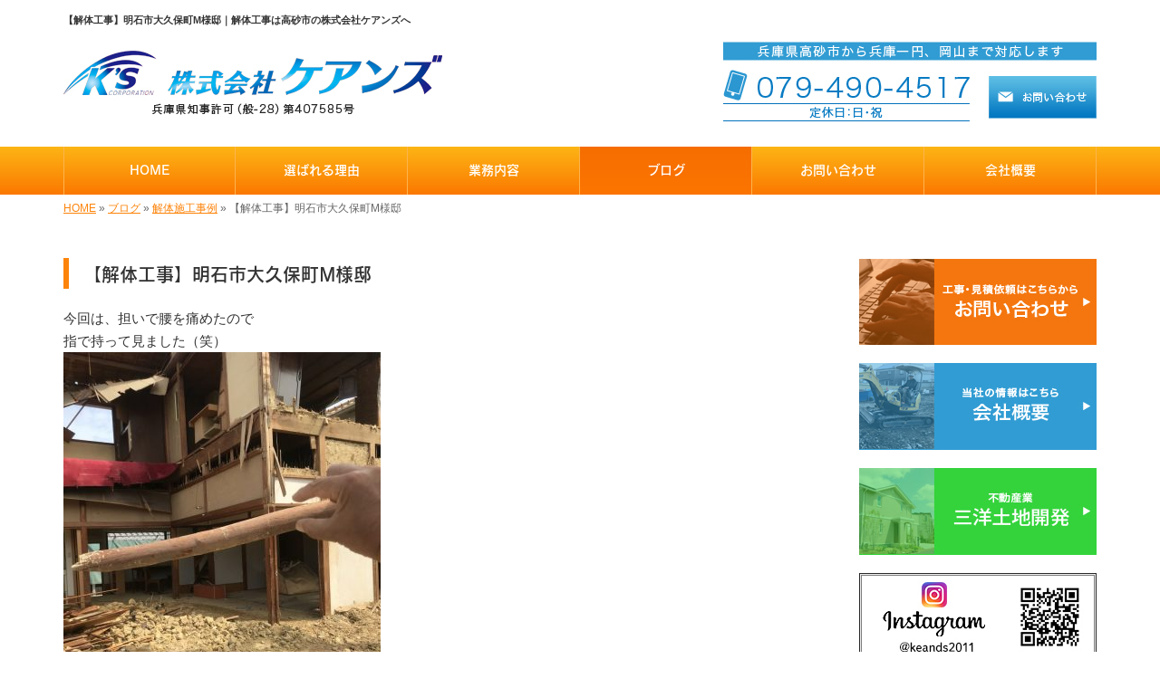

--- FILE ---
content_type: text/html; charset=UTF-8
request_url: https://www.keands.co.jp/3940
body_size: 6446
content:
<!DOCTYPE html>
<html lang="ja">
<meta charset="UTF-8">
<title>【解体工事】明石市大久保町M様邸｜解体工事は高砂市の株式会社ケアンズへ</title>
<head prefix="og: http://ogp.me/ns# fb: http://ogp.me/ns/fb# article: http://ogp.me/ns/article#">
<meta property='og:locale' content='ja_JP'>
<meta property='og:site_name' content='株式会社ケアンズ'>
<meta property="og:title" content="【解体工事】明石市大久保町M様邸">
<meta property="og:url" content="https://www.keands.co.jp/3940">
<meta property="og:type" content="article">
<meta property="og:description" content="今回は、担いで腰を痛めたので指で持って見ました（笑）...">
<meta property="og:image" content="https://www.keands.co.jp/wp-content/uploads/2020/10/282782E5-F0C2-46F0-91C3-344595DC6821-350x467.jpeg">
<meta name="viewport" content="width=device-width, initial-scale=1">
<meta name="keywords" content="高砂市,解体工事,家屋解体">
<meta name="description" content="高砂市で解体工事は株式会社ケアンズにお任せください。当社は数多くの現場に携わってきた正規解体業者。施工も全て自社一貫で対応していますので、適正価格で高品質な仕上がりが実現します。工事の規模も問いませんので、お気軽にお問い合わせください。">
<link rel='dns-prefetch' href='//code.jquery.com' />
<link rel='dns-prefetch' href='//use.fontawesome.com' />
<link rel='dns-prefetch' href='//webfont.fontplus.jp' />
<link rel='dns-prefetch' href='//s.w.org' />
<link rel="alternate" type="application/rss+xml" title="株式会社ケアンズ &raquo; フィード" href="https://www.keands.co.jp/feed" />
<link rel="alternate" type="application/rss+xml" title="株式会社ケアンズ &raquo; コメントフィード" href="https://www.keands.co.jp/comments/feed" />
		<script type="text/javascript">
			window._wpemojiSettings = {"baseUrl":"https:\/\/s.w.org\/images\/core\/emoji\/11\/72x72\/","ext":".png","svgUrl":"https:\/\/s.w.org\/images\/core\/emoji\/11\/svg\/","svgExt":".svg","source":{"concatemoji":"https:\/\/www.keands.co.jp\/wp-includes\/js\/wp-emoji-release.min.js?ver=4.9.24"}};
			!function(e,a,t){var n,r,o,i=a.createElement("canvas"),p=i.getContext&&i.getContext("2d");function s(e,t){var a=String.fromCharCode;p.clearRect(0,0,i.width,i.height),p.fillText(a.apply(this,e),0,0);e=i.toDataURL();return p.clearRect(0,0,i.width,i.height),p.fillText(a.apply(this,t),0,0),e===i.toDataURL()}function c(e){var t=a.createElement("script");t.src=e,t.defer=t.type="text/javascript",a.getElementsByTagName("head")[0].appendChild(t)}for(o=Array("flag","emoji"),t.supports={everything:!0,everythingExceptFlag:!0},r=0;r<o.length;r++)t.supports[o[r]]=function(e){if(!p||!p.fillText)return!1;switch(p.textBaseline="top",p.font="600 32px Arial",e){case"flag":return s([55356,56826,55356,56819],[55356,56826,8203,55356,56819])?!1:!s([55356,57332,56128,56423,56128,56418,56128,56421,56128,56430,56128,56423,56128,56447],[55356,57332,8203,56128,56423,8203,56128,56418,8203,56128,56421,8203,56128,56430,8203,56128,56423,8203,56128,56447]);case"emoji":return!s([55358,56760,9792,65039],[55358,56760,8203,9792,65039])}return!1}(o[r]),t.supports.everything=t.supports.everything&&t.supports[o[r]],"flag"!==o[r]&&(t.supports.everythingExceptFlag=t.supports.everythingExceptFlag&&t.supports[o[r]]);t.supports.everythingExceptFlag=t.supports.everythingExceptFlag&&!t.supports.flag,t.DOMReady=!1,t.readyCallback=function(){t.DOMReady=!0},t.supports.everything||(n=function(){t.readyCallback()},a.addEventListener?(a.addEventListener("DOMContentLoaded",n,!1),e.addEventListener("load",n,!1)):(e.attachEvent("onload",n),a.attachEvent("onreadystatechange",function(){"complete"===a.readyState&&t.readyCallback()})),(n=t.source||{}).concatemoji?c(n.concatemoji):n.wpemoji&&n.twemoji&&(c(n.twemoji),c(n.wpemoji)))}(window,document,window._wpemojiSettings);
		</script>
		<style type="text/css">
img.wp-smiley,
img.emoji {
	display: inline !important;
	border: none !important;
	box-shadow: none !important;
	height: 1em !important;
	width: 1em !important;
	margin: 0 .07em !important;
	vertical-align: -0.1em !important;
	background: none !important;
	padding: 0 !important;
}
</style>
<link rel='stylesheet' id='share_s-bootstrap-css'  href='https://www.keands.co.jp/wp-content/themes/theme-third/css/external/bootstrap.css?ver=4.9.24' type='text/css' media='all' />
<link rel='stylesheet' id='share_s-slick-css'  href='https://www.keands.co.jp/wp-content/themes/theme-third/css/external/slick.css?ver=4.9.24' type='text/css' media='all' />
<link rel='stylesheet' id='share_s-slick-theme-css'  href='https://www.keands.co.jp/wp-content/themes/theme-third/css/external/slick-theme.css?ver=4.9.24' type='text/css' media='all' />
<link rel='stylesheet' id='share_s-common-css'  href='https://www.keands.co.jp/wp-content/themes/theme-third/css/style.css?ver=4.9.24' type='text/css' media='all' />
<link rel='stylesheet' id='share_s-sub-css'  href='https://www.keands.co.jp/wp-content/themes/theme-third/css/sub.css?ver=4.9.24' type='text/css' media='all' />
<link rel='stylesheet' id='share_s-fixed_nav-css'  href='https://www.keands.co.jp/wp-content/themes/theme-third/css/fixd_nav.css?ver=4.9.24' type='text/css' media='all' />
<link rel='stylesheet' id='share_s-design-css'  href='https://www.keands.co.jp/wp-content/themes/theme-third/design.css?ver=4.9.24' type='text/css' media='all' />
<script type='text/javascript' src='https://code.jquery.com/jquery-1.12.4.min.js?ver=4.9.24'></script>
<link rel='https://api.w.org/' href='https://www.keands.co.jp/wp-json/' />
<link rel="EditURI" type="application/rsd+xml" title="RSD" href="https://www.keands.co.jp/xmlrpc.php?rsd" />
<link rel="wlwmanifest" type="application/wlwmanifest+xml" href="https://www.keands.co.jp/wp-includes/wlwmanifest.xml" /> 
<link rel='prev' title='【基礎工事】たつの市Y様邸' href='https://www.keands.co.jp/3932' />
<link rel='next' title='【基礎工事】姫路市N様邸解体工事終了後' href='https://www.keands.co.jp/3942' />
<link rel="canonical" href="https://www.keands.co.jp/3940" />
<link rel='shortlink' href='https://www.keands.co.jp/?p=3940' />
<link rel="alternate" type="application/json+oembed" href="https://www.keands.co.jp/wp-json/oembed/1.0/embed?url=https%3A%2F%2Fwww.keands.co.jp%2F3940" />
<link rel="alternate" type="text/xml+oembed" href="https://www.keands.co.jp/wp-json/oembed/1.0/embed?url=https%3A%2F%2Fwww.keands.co.jp%2F3940&#038;format=xml" />
<!--GoogleAnalyticsStart-->
<!-- Global site tag (gtag.js) - Google Analytics -->
<script async src="https://www.googletagmanager.com/gtag/js?id=UA-115441053-1"></script>
<script>
  window.dataLayer = window.dataLayer || [];
  function gtag(){dataLayer.push(arguments);}
  gtag('js', new Date());

  gtag('config', 'UA-115441053-1');
  gtag('config', 'G-CCHNVZ3F52');
</script>
<!--GoogleAnalyticsEnd--><link rel="Shortcut Icon" type="image/x-icon" href="/favicon.png" />
<!-- BEGIN: WP Social Bookmarking Light -->
<script>(function(d, s, id) {
  var js, fjs = d.getElementsByTagName(s)[0];
  if (d.getElementById(id)) return;
  js = d.createElement(s); js.id = id;
  js.src = "//connect.facebook.net/ja_JP/sdk.js#xfbml=1&version=v2.7";
  fjs.parentNode.insertBefore(js, fjs);
}(document, 'script', 'facebook-jssdk'));</script>
<style type="text/css">
.wp_social_bookmarking_light{
    border: 0 !important;
    padding: 10px 0 20px 0 !important;
    margin: 0 !important;
}
.wp_social_bookmarking_light div{
    float: left !important;
    border: 0 !important;
    padding: 0 !important;
    margin: 0 5px 0px 0 !important;
    min-height: 30px !important;
    line-height: 18px !important;
    text-indent: 0 !important;
}
.wp_social_bookmarking_light img{
    border: 0 !important;
    padding: 0;
    margin: 0;
    vertical-align: top !important;
}
.wp_social_bookmarking_light_clear{
    clear: both !important;
}
#fb-root{
    display: none;
}
.wsbl_twitter{
    width: 100px;
}
.wsbl_facebook_like iframe{
    max-width: none !important;
}
.wsbl_pinterest a{
    border: 0px !important;
}</style>
<!-- END: WP Social Bookmarking Light -->
</head>

<body id="top-head" class="post-template-default single single-post postid-3940">
<div id="fb-root"></div>
<script>(function(d, s, id) {
  var js, fjs = d.getElementsByTagName(s)[0];
  if (d.getElementById(id)) return;
  js = d.createElement(s); js.id = id;
  js.src = "//connect.facebook.net/ja_JP/sdk.js#xfbml=1&version=v2.7";
  fjs.parentNode.insertBefore(js, fjs);
}(document, 'script', 'facebook-jssdk'));</script>

  <header id="masthead" class="site-header top-head" role="banner">

  <div class="wrapper-navi">

    <div class="container top-head-inner">

        <!-- スマホ用 メニューボタンここから -->
        <div id="nav-toggle">
            <div>
                <span></span>
                <span></span>
                <span></span>
            </div>
        </div>
        <!-- スマホ用 メニューボタンここまで -->

                <h1 class="col-md-12 fs-small headertop-copy">【解体工事】明石市大久保町M様邸｜解体工事は高砂市の株式会社ケアンズへ</h1>

        <div class="clearfix header-info">
          <p class="logo">
            <a href="https://www.keands.co.jp"><img src="https://www.keands.co.jp/wp-content/themes/theme-third/img/common/logo.jpg" alt="株式会社ケアンズ"></a>
          </p>
          <div class="tel hidden-tb">
                                <a href="https://www.keands.co.jp/contact"><img src="https://www.keands.co.jp/wp-content/themes/theme-third/img/common/tel.jpg" alt="株式会社ケアンズ"></a>
                          </div>
        </div>

    </div>

    <div class="bg-global-nav">

    <div class="global-nav">

        <div class="menu-header-container">

          <ul id="menu-header">

            <!-- トップページ  -->
            <li class="menu-item_01 ">
              <a href="https://www.keands.co.jp">
              <strong class="global-nav-label--ja">HOME</strong>
              <span class="global-nav-label--en">top</span>
              </a>
            </li>

            <!-- メニュー(詳細なし)  -->
            <li class="menu-item-has-children menu-item_02">
              <a href="https://www.keands.co.jp/reason">
              <strong class="global-nav-label--ja">選ばれる理由</strong>
              <span class="global-nav-label--en">reason</span>
              </a>
              <ul class="sub-menu sub-menu--header"></ul>            </li>

            <!-- メニュー(詳細あり)  -->
            <li class="menu-item-has-children menu-item_03">
              <a href="https://www.keands.co.jp/service">
              <strong class="global-nav-label--ja">業務内容</strong>
              <span class="global-nav-label--en">service</span></a>
              <ul class="sub-menu sub-menu--header"><li><a href="https://www.keands.co.jp/menu-cat/dismantling_company">企業様向け　解体</a></li><li><a href="https://www.keands.co.jp/menu-cat/dismantling_individual">個人様向け　解体</a></li><li><a href="https://www.keands.co.jp/menu-cat/%e5%a4%96%e6%a7%8b%e3%83%bb%e3%82%a8%e3%82%af%e3%82%b9%e3%83%86%e3%83%aa%e3%82%a2%e5%b7%a5%e4%ba%8b">外構・エクステリア工事</a></li><li><a href="https://www.keands.co.jp/menu-cat/civil">土木工事</a></li></ul>            </li>

            <!-- ブログ  -->
            <li class="menu-item-has-children menu-item_06 current">
              <a href="https://www.keands.co.jp/blog">
              <strong class="global-nav-label--ja">ブログ</strong>
              <span class="global-nav-label--en">blog</span>
              </a>
              <ul class="sub-menu sub-menu--header"><li><a href="https://www.keands.co.jp/category/%e3%81%8a%e7%9f%a5%e3%82%89%e3%81%9b">お知らせ</a></li><li><a href="https://www.keands.co.jp/category/holiday">ケアンズの休日</a></li><li><a href="https://www.keands.co.jp/category/%e4%b8%8d%e5%8b%95%e7%94%a3%e6%a5%ad%e8%80%85%e3%81%94%e7%b4%b9%e4%bb%8b">不動産業者ご紹介</a></li><li><a href="https://www.keands.co.jp/category/partner">協力業者募集</a></li><li><a href="https://www.keands.co.jp/category/works_foundation">基礎施工事例</a></li><li><a href="https://www.keands.co.jp/category/%e5%a4%96%e6%a7%8b%e5%b7%a5%e4%ba%8b">外構工事</a></li><li><a href="https://www.keands.co.jp/category/works_exterior">外構施工事例</a></li><li><a href="https://www.keands.co.jp/category/recruit">求人情報</a></li><li><a href="https://www.keands.co.jp/category/works_dismantling">解体施工事例</a></li></ul>            </li>

            <!-- お問い合わせ  -->
                        <li class="menu-item_07">
              <a href="https://www.keands.co.jp/contact">
              <strong class="global-nav-label--ja">お問い合わせ</strong>
              <span class="global-nav-label--en">contact</span>
              </a>
            </li>
            
            <!-- 会社・店舗情報  -->
            <li class="menu-item_08">
              <a href="https://www.keands.co.jp/company">
              <strong class="global-nav-label--ja">会社概要</strong>
              <span class="global-nav-label--en">company</span>
              </a>
            </li>

          </ul>

        </div>

</div>

<!-- global-nav --></div>

  </div>

<!-- header --></header>

<div class="breadcrumbs">

	<div class="container mt100">

		<div class="wrapper-breadcrumbs">

								<a href="https://www.keands.co.jp">HOME</a> &raquo;
				<a href="https://www.keands.co.jp/blog">ブログ</a>  &raquo;
				<a href="https://www.keands.co.jp/category/works_dismantling">解体施工事例</a> &raquo;				<span>  【解体工事】明石市大久保町M様邸</span>

				
		</div>

	</div>

</div>

	<div class="container contents">

		<div class="row">

			<main>

				
				<div class="col-md-9 contents-main-left">

					<h2 class="content-title--bl">【解体工事】明石市大久保町M様邸</h2>

					
				<div class="content-blog-box">

					<div class="content-main">

						<div class="content-main-section blog-content">

							
							<div class="clearfix"><p>今回は、担いで腰を痛めたので<br />
指で持って見ました（笑）<br />
<img src="https://www.keands.co.jp/wp-content/uploads/2020/10/282782E5-F0C2-46F0-91C3-344595DC6821-350x467.jpeg" alt="" width="350" height="467" class="alignnone size-medium wp-image-3937" /></p>
</div>
							
														<div class="signature"><p>【電話】079-490-4517<br />
【受付時間】 8：00～18：00<br />
【対応エリア】 高砂市を中心に兵庫県・岡山県</p>

<p>&nbsp;</p>
<p>&nbsp;</p>
<p>&nbsp;</p>
</div>																					
							<div class="blog-post-meta">
								<p>2020年10月02日 | <a href="https://www.keands.co.jp/category/works_dismantling" rel="category tag">解体施工事例</a></p>
							</div>


							<div class='wp_social_bookmarking_light'><div class="wsbl_facebook_like"><div id="fb-root"></div><fb:like href="https://www.keands.co.jp/3940" layout="button_count" action="like" width="100" share="false" show_faces="false" ></fb:like></div><div class="wsbl_twitter"><a href="https://twitter.com/share" class="twitter-share-button" data-url="https://www.keands.co.jp/3940" data-text="【解体工事】明石市大久保町M様邸">Tweet</a></div><div class="wsbl_line"><a href='line://msg/text/%E3%80%90%E8%A7%A3%E4%BD%93%E5%B7%A5%E4%BA%8B%E3%80%91%E6%98%8E%E7%9F%B3%E5%B8%82%E5%A4%A7%E4%B9%85%E4%BF%9D%E7%94%BAM%E6%A7%98%E9%82%B8%0D%0Ahttps%3A%2F%2Fwww.keands.co.jp%2F3940' title='LINEで送る' rel=nofollow class='wp_social_bookmarking_light_a' ><img src='https://www.keands.co.jp/wp-content/plugins/wp-social-bookmarking-light/images/line88x20.png' alt='LINEで送る' title='LINEで送る' width='88' height='20' class='wp_social_bookmarking_light_img' /></a></div></div><br class='wp_social_bookmarking_light_clear' />
														<p class="txt-center"><a href="https://www.keands.co.jp/blog" class="btn btn-default">一覧ページに戻る</a></p>
							
						</div>

					</div>

				</div>

				</div>

				
			</main>

			<div class="col-md-3">


	<!-- サイドバー上部 -->
	<div class="side-banner">
		<a href="/contact"><img src="https://www.keands.co.jp/wp-content/themes/theme-third/img/common/bnr-common-001.jpg" alt="お問い合わせ"></a>
	</div>

	<div class="side-banner">
		<a href="/company"><img src="https://www.keands.co.jp/wp-content/themes/theme-third/img/common/bnr-common-002.jpg" alt="会社概要"></a>
	</div>

	<div class="side-banner">
		<a href="http://www.keands.co.jp/3197"><img src="https://www.keands.co.jp/wp-content/themes/theme-third/img/common/bnr-common-003.jpg" alt="三洋土地開発"></a>
	</div>
	
		<div class="side-banner">
		<a href="https://www.instagram.com/keands2011/" target="_blank"><img src="https://www.keands.co.jp/wp-content/themes/theme-third/img/common/bur-insta_keands2011.jpg" alt="Instagram"></a>
	</div>
	
	
	<!-- /サイドバー上部 -->
	
	
<!--	<div style="padding: 1em; margin-bottom: 2em; background-color: #ffff01; text-align: center;">
		<p>株式会社ケアンズ ホームページのQRコードはこちら</p>
		<img src="https://www.keands.co.jp/wp-content/themes/theme-third/img/common/qr.jpg" alt="株式会社ケアンズ ホームページのＱＲコード"></p>
	</div>-->
	
	

	<div id="info-blog">

		<div class="widget widget_recent_entries">
			<h4 class="widget-title">新着記事</h4>
			<ul>
						<li><a href="https://www.keands.co.jp/6379"><span class="post-date">2025.11.26</span><br>
			加古川市K様邸アスファルト撤去工事</a></li>
						<li><a href="https://www.keands.co.jp/6325"><span class="post-date">2025.10.17</span><br>
			明石市朝霧町T様邸解体工事</a></li>
						<li><a href="https://www.keands.co.jp/6289"><span class="post-date">2025.09.04</span><br>
			明石市F様邸解体工事</a></li>
						<li><a href="https://www.keands.co.jp/6243"><span class="post-date">2025.07.22</span><br>
			神戸市垂水区T様邸解体工事</a></li>
						<li><a href="https://www.keands.co.jp/6186"><span class="post-date">2025.06.04</span><br>
			明石市大久保町M様邸解体工事</a></li>
						</ul>
		</div>

		<div class="widget widget_categories">
			<h4 class="widget-title">ブログカテゴリ</h4>
			<ul>
				<li class="cat-item cat-item-11"><a href="https://www.keands.co.jp/category/%e3%81%8a%e7%9f%a5%e3%82%89%e3%81%9b" >お知らせ</a>
</li>
	<li class="cat-item cat-item-8"><a href="https://www.keands.co.jp/category/holiday" >ケアンズの休日</a>
</li>
	<li class="cat-item cat-item-10"><a href="https://www.keands.co.jp/category/%e4%b8%8d%e5%8b%95%e7%94%a3%e6%a5%ad%e8%80%85%e3%81%94%e7%b4%b9%e4%bb%8b" >不動産業者ご紹介</a>
</li>
	<li class="cat-item cat-item-9"><a href="https://www.keands.co.jp/category/partner" >協力業者募集</a>
</li>
	<li class="cat-item cat-item-6"><a href="https://www.keands.co.jp/category/works_foundation" >基礎施工事例</a>
</li>
	<li class="cat-item cat-item-13"><a href="https://www.keands.co.jp/category/%e5%a4%96%e6%a7%8b%e5%b7%a5%e4%ba%8b" >外構工事</a>
</li>
	<li class="cat-item cat-item-14"><a href="https://www.keands.co.jp/category/works_exterior" >外構施工事例</a>
</li>
	<li class="cat-item cat-item-7"><a href="https://www.keands.co.jp/category/recruit" >求人情報</a>
</li>
	<li class="cat-item cat-item-1"><a href="https://www.keands.co.jp/category/works_dismantling" >解体施工事例</a>
</li>
			</ul>
		</div>

		<div id="text-2" class="widget widget_text">			<div class="textwidget"><div class='carousel-images carousel-number1 carousel-side'>
<a class='carousel-link' href='https://www.keands.co.jp/menu/%e3%83%97%e3%83%a9%e3%83%b3%e3%83%88%e8%a7%a3%e4%bd%93''>
<div class='carousel-image'>
<div class='carousel-thumb'>
<img width="640" height="480" src="https://www.keands.co.jp/wp-content/uploads/2018/03/pixta_1511097_M-640x480.jpg" class="attachment-share_s_medium_crop size-share_s_medium_crop" alt="" /></div>
<p class='carousel-caption'>プラント解体</p>
</div>
</a>
<a class='carousel-link' href='https://www.keands.co.jp/menu/%e6%9c%a8%e9%80%a0%e8%a7%a3%e4%bd%93''>
<div class='carousel-image'>
<div class='carousel-thumb'>
<img width="640" height="480" src="https://www.keands.co.jp/wp-content/uploads/2018/03/ed69bb5aa3a4dda9685a1b77d4bca4c2-640x480.jpg" class="attachment-share_s_medium_crop size-share_s_medium_crop" alt="" /></div>
<p class='carousel-caption'>木造解体</p>
</div>
</a>
<a class='carousel-link' href='https://www.keands.co.jp/menu/rc%e3%83%bb%e9%89%84%e9%aa%a8%e8%a7%a3%e4%bd%93''>
<div class='carousel-image'>
<div class='carousel-thumb'>
<img width="640" height="480" src="https://www.keands.co.jp/wp-content/uploads/2018/03/pixta_15865581_M-640x480.jpg" class="attachment-share_s_medium_crop size-share_s_medium_crop" alt="" /></div>
<p class='carousel-caption'>RC・鉄骨解体</p>
</div>
</a>
<a class='carousel-link' href='https://www.keands.co.jp/menu/%e3%83%97%e3%83%81%e8%a7%a3%e4%bd%93''>
<div class='carousel-image'>
<div class='carousel-thumb'>
<img width="640" height="480" src="https://www.keands.co.jp/wp-content/uploads/2018/03/pixta_30317494_M-640x480.jpg" class="attachment-share_s_medium_crop size-share_s_medium_crop" alt="" /></div>
<p class='carousel-caption'>プチ解体</p>
</div>
</a>
<a class='carousel-link' href='https://www.keands.co.jp/menu/%e5%a4%96%e6%a7%8b%e3%83%bb%e3%82%a8%e3%82%af%e3%82%b9%e3%83%86%e3%83%aa%e3%82%a2%e5%b7%a5%e4%ba%8b''>
<div class='carousel-image'>
<div class='carousel-thumb'>
<img width="355" height="263" src="https://www.keands.co.jp/wp-content/uploads/2019/02/ee6d26ce01165f799b520910dc0ac667.png" class="attachment-share_s_medium_crop size-share_s_medium_crop" alt="" /></div>
<p class='carousel-caption'>外構・エクステリア工事</p>
</div>
</a>
<a class='carousel-link' href='https://www.keands.co.jp/menu/%e5%9c%9f%e6%9c%a8%e5%b7%a5%e4%ba%8b''>
<div class='carousel-image'>
<div class='carousel-thumb'>
<img width="640" height="480" src="https://www.keands.co.jp/wp-content/uploads/2018/04/d8a7b8c1804dc289e5d8adab2707eb3c.png" class="attachment-share_s_medium_crop size-share_s_medium_crop" alt="" /></div>
<p class='carousel-caption'>土木工事</p>
</div>
</a>
<a class='carousel-link' href='https://www.keands.co.jp/menu/%e3%83%97%e3%83%a9%e3%83%b3%e3%83%88%e8%a7%a3%e4%bd%93''>
<div class='carousel-image'>
<div class='carousel-thumb'>
<img width="640" height="480" src="https://www.keands.co.jp/wp-content/uploads/2018/03/pixta_1511097_M-640x480.jpg" class="attachment-share_s_medium_crop size-share_s_medium_crop" alt="" /></div>
<p class='carousel-caption'>プラント解体</p>
</div>
</a>
<a class='carousel-link' href='https://www.keands.co.jp/menu/%e6%9c%a8%e9%80%a0%e8%a7%a3%e4%bd%93''>
<div class='carousel-image'>
<div class='carousel-thumb'>
<img width="640" height="480" src="https://www.keands.co.jp/wp-content/uploads/2018/03/ed69bb5aa3a4dda9685a1b77d4bca4c2-640x480.jpg" class="attachment-share_s_medium_crop size-share_s_medium_crop" alt="" /></div>
<p class='carousel-caption'>木造解体</p>
</div>
</a>
<a class='carousel-link' href='https://www.keands.co.jp/menu/rc%e3%83%bb%e9%89%84%e9%aa%a8%e8%a7%a3%e4%bd%93''>
<div class='carousel-image'>
<div class='carousel-thumb'>
<img width="640" height="480" src="https://www.keands.co.jp/wp-content/uploads/2018/03/pixta_15865581_M-640x480.jpg" class="attachment-share_s_medium_crop size-share_s_medium_crop" alt="" /></div>
<p class='carousel-caption'>RC・鉄骨解体</p>
</div>
</a>
<a class='carousel-link' href='https://www.keands.co.jp/menu/%e3%83%97%e3%83%81%e8%a7%a3%e4%bd%93''>
<div class='carousel-image'>
<div class='carousel-thumb'>
<img width="640" height="480" src="https://www.keands.co.jp/wp-content/uploads/2018/03/pixta_30317494_M-640x480.jpg" class="attachment-share_s_medium_crop size-share_s_medium_crop" alt="" /></div>
<p class='carousel-caption'>プチ解体</p>
</div>
</a>
<a class='carousel-link' href='https://www.keands.co.jp/menu/%e5%a4%96%e6%a7%8b%e3%83%bb%e3%82%a8%e3%82%af%e3%82%b9%e3%83%86%e3%83%aa%e3%82%a2%e5%b7%a5%e4%ba%8b''>
<div class='carousel-image'>
<div class='carousel-thumb'>
<img width="355" height="263" src="https://www.keands.co.jp/wp-content/uploads/2019/02/ee6d26ce01165f799b520910dc0ac667.png" class="attachment-share_s_medium_crop size-share_s_medium_crop" alt="" /></div>
<p class='carousel-caption'>外構・エクステリア工事</p>
</div>
</a>
<a class='carousel-link' href='https://www.keands.co.jp/menu/%e5%9c%9f%e6%9c%a8%e5%b7%a5%e4%ba%8b''>
<div class='carousel-image'>
<div class='carousel-thumb'>
<img width="640" height="480" src="https://www.keands.co.jp/wp-content/uploads/2018/04/d8a7b8c1804dc289e5d8adab2707eb3c.png" class="attachment-share_s_medium_crop size-share_s_medium_crop" alt="" /></div>
<p class='carousel-caption'>土木工事</p>
</div>
</a>
</div></div>
		</div>
	</div>

	<!-- サイドバー下部 -->
	<div class="side-banner">
		<div class="banner-separate clearfix">
			<div class="btn-share">
				<div class="btn-tw-share"><a href="https://twitter.com/share?url=https://www.keands.co.jp" target="_blank"><i class="fa fa-twitter" aria-hidden="true"></i>&nbsp;Twitterでシェア</a></div>
				<div class="btn-fb-share"><a href="https://www.facebook.com/sharer/sharer.php?u=https://www.keands.co.jp" target="_blank"><i class="fa fa-facebook" aria-hidden="true"></i>&nbsp;Facebookでシェア</a></div>
			</div>
		</div>
		        <div class="banner-separate">
        	        	<a href="http://reve.cm" target="_blank"><img src="https://www.keands.co.jp/wp-content/themes/theme-third/img/common/reve.jpg" alt="Reve"></a>
	                </div>
	</div>

	
</div>

		</div>

	</div>


	<footer>

		<div class="footer-bgtop">
		
			<div class="container">

				<div class="menu-footer_all-container">

					<ul id="menu-footer_all" class="clearfix menu">

						<!-- トップページ  -->
						<li><a href="https://www.keands.co.jp">HOME</a></li>

						<!-- メニュー(詳細なし)  -->
						<li>
							<a href="https://www.keands.co.jp/reason">選ばれる理由</a>
							<ul class="sub-menu"></ul>						</li>

						<!-- メニュー(詳細あり)  -->
						<li>
							<a href="https://www.keands.co.jp/service">業務内容</a>
							<ul class="sub-menu"><li class="cat-item"><a href="https://www.keands.co.jp/menu-cat/dismantling_company">企業様向け　解体</a></li><li class="cat-item"><a href="https://www.keands.co.jp/menu-cat/dismantling_individual">個人様向け　解体</a></li><li class="cat-item"><a href="https://www.keands.co.jp/menu-cat/%e5%a4%96%e6%a7%8b%e3%83%bb%e3%82%a8%e3%82%af%e3%82%b9%e3%83%86%e3%83%aa%e3%82%a2%e5%b7%a5%e4%ba%8b">外構・エクステリア工事</a></li><li class="cat-item"><a href="https://www.keands.co.jp/menu-cat/civil">土木工事</a></li></ul>						</li>

						<!-- ブログ  -->
						<li>
							<a href="https://www.keands.co.jp/blog">ブログ</a>
							<ul class="sub-menu">
									<li class="cat-item cat-item-11"><a href="https://www.keands.co.jp/category/%e3%81%8a%e7%9f%a5%e3%82%89%e3%81%9b" >お知らせ</a>
</li>
	<li class="cat-item cat-item-8"><a href="https://www.keands.co.jp/category/holiday" >ケアンズの休日</a>
</li>
	<li class="cat-item cat-item-10"><a href="https://www.keands.co.jp/category/%e4%b8%8d%e5%8b%95%e7%94%a3%e6%a5%ad%e8%80%85%e3%81%94%e7%b4%b9%e4%bb%8b" >不動産業者ご紹介</a>
</li>
	<li class="cat-item cat-item-9"><a href="https://www.keands.co.jp/category/partner" >協力業者募集</a>
</li>
	<li class="cat-item cat-item-6"><a href="https://www.keands.co.jp/category/works_foundation" >基礎施工事例</a>
</li>
	<li class="cat-item cat-item-13"><a href="https://www.keands.co.jp/category/%e5%a4%96%e6%a7%8b%e5%b7%a5%e4%ba%8b" >外構工事</a>
</li>
	<li class="cat-item cat-item-14"><a href="https://www.keands.co.jp/category/works_exterior" >外構施工事例</a>
</li>
	<li class="cat-item cat-item-7"><a href="https://www.keands.co.jp/category/recruit" >求人情報</a>
</li>
	<li class="cat-item cat-item-1"><a href="https://www.keands.co.jp/category/works_dismantling" >解体施工事例</a>
</li>
							</ul>
						</li>

						<!-- お問い合わせ -->
												<li><a href="https://www.keands.co.jp/contact">お問い合わせ</a></li>
						
						<!-- 会社・店舗情報  -->
						<li><a href="https://www.keands.co.jp/company">会社概要</a></li>

					</ul>

				</div>

			</div>

		</div>

		<div class="footer-snsicons--wrapper">

			<div class="container">

				<div class="footer-snsicons">
				
				</div>

			</div>

		</div>

		<div class="footer-bgbottom">
			<div class="container footer-copy">
				<p class="txt-center"><small>Copyright &copy; 株式会社ケアンズ All Rights Reserved.</small></p>
			</div>
		</div>

	<!-- footer --></footer>

<div class="sp-conversion">

	<ul class="sp-conversion-list">

				<li class="btn-conversion--tel"><a href="tel:079-490-4517"><i class="fa fa-mobile fa-1" aria-hidden="true"></i>&nbsp;電話問い合わせ</a></li>
		
				<li class="btn-conversion--mail"><a href="https://www.keands.co.jp/contact"><i class="fa fa-envelope-o fa_5" aria-hidden="true"></i>&nbsp;メール問い合わせ</a></li>
		
	</ul>

</div>

<div id="btn-page-top"><a href="#"><i class="fa fa-chevron-up" aria-hidden="true"></i></a></div>

<!-- BEGIN: WP Social Bookmarking Light -->
<script>!function(d,s,id){var js,fjs=d.getElementsByTagName(s)[0],p=/^http:/.test(d.location)?'http':'https';if(!d.getElementById(id)){js=d.createElement(s);js.id=id;js.src=p+'://platform.twitter.com/widgets.js';fjs.parentNode.insertBefore(js,fjs);}}(document, 'script', 'twitter-wjs');</script>
<!-- END: WP Social Bookmarking Light -->
<script type='text/javascript' src='https://www.keands.co.jp/wp-content/themes/theme-third/js/navigation.js?ver=20151215'></script>
<script type='text/javascript' src='https://www.keands.co.jp/wp-content/themes/theme-third/js/skip-link-focus-fix.js?ver=20151215'></script>
<script type='text/javascript' src='https://www.keands.co.jp/wp-content/themes/theme-third/js/external/html5shiv.js?ver=4.9.24'></script>
<script type='text/javascript' src='https://use.fontawesome.com/15ca37603b.js?ver=4.9.24'></script>
<script type='text/javascript' src='https://www.keands.co.jp/wp-content/themes/theme-third/js/external/slick.min.js?ver=4.9.24'></script>
<script type='text/javascript' src='https://www.keands.co.jp/wp-content/themes/theme-third/js/external/jquery.easing.1.3.js?ver=4.9.24'></script>
<script type='text/javascript' src='https://www.keands.co.jp/wp-content/themes/theme-third/js/external/jquery.smoothScroll.js?ver=4.9.24'></script>
<script type='text/javascript' src='https://www.keands.co.jp/wp-content/themes/theme-third/js/external/jquery.matchHeight-min.js?ver=4.9.24'></script>
<script type='text/javascript'>
/* <![CDATA[ */
var carousel = {"number":"1"};
/* ]]> */
</script>
<script type='text/javascript' src='https://www.keands.co.jp/wp-content/themes/theme-third/js/init.js?ver=4.9.24'></script>
<script type='text/javascript' src='//webfont.fontplus.jp/accessor/script/fontplus.js?C0ZmmXk378c=&#038;aa=1&#038;ab=2&#038;ver=4.9.24'></script>
<script type='text/javascript' src='https://www.keands.co.jp/wp-content/themes/theme-third/js/fixd_nav.js?ver=4.9.24'></script>
<script type='text/javascript' src='https://www.keands.co.jp/wp-includes/js/wp-embed.min.js?ver=4.9.24'></script>

</body>
</html>


--- FILE ---
content_type: text/css
request_url: https://www.keands.co.jp/wp-content/themes/theme-third/design.css?ver=4.9.24
body_size: 1557
content:
/* ------------------------------------------
　　テンプレ	No N045
--------------------------------------------- */

/*.table-company {
	width:100%;
}*/

/* ------------------------------------------
　　実装初期定義
--------------------------------------------- */
hr {
	border-top: dotted 1px #ccc;
	border-left: none;
	border-right: none;
	border-bottom: none;
	padding-bottom: 5px;
}
.imagetext {overflow: hidden;}/*イメージ横テキストの回り込み禁止*/
.indent {padding-left: 15px;}
.row {margin-bottom:20px;}

a {
	color: #fd840b;
}
a:hover {
	color: #e37609;
}
.btn.btn--link {
	background: #fd840b;
}
.btn.btn--link:hover {
	background: #e37609;
}
.topnews-bg {
	background: #fd840b;
}
.topgallery-label {
	background: #fd840b;
}
footer {
	background: #878787;
}
.footer-backtotop a {
	background: #6e6e6e;
}
.footer-backtotop a:hover {
	color: #fff;
}
.footer-snsicons-list li a {
	color: #fff;
}
.footer-bgbottom {
	background: transparent;
}
#menu-footer_all li a {
	color: #fff;
}
#menu-footer_all > li > a {
	border-bottom: solid 2px #fff;
}
.widget-title {
	border-left: 6px solid #fd840b;
	border-bottom: solid 1px #fd840b;
}
#info-blog li {
	border-bottom: dotted 1px #fd840b;
}
.blog-post-meta {
	    border-top: dotted 1px #fd840b;
}
#menu-footer_all li.cat-item a:hover {
    background-color: #e37609;
    color: #fff;
}
.wp-pagenavi span,
.wp-pagenavi a {
	background:#75530b;
}
.footer-copy p {
	color: #fff;
}
/* ------------------------------------------
　　グローバルメニュー表示設定
--------------------------------------------- */
@media only screen and (min-width: 768px) {

	.bg-global-nav {
		border-top: 0;
	    border-bottom: 0;
		background: linear-gradient(to bottom,  #fdb515 0%,#fb7801 100%);
	}

	.global-nav ul li{
		background: linear-gradient(to bottom,  #fdb515 0%,#fb7801 100%);
	}

	.global-nav ul li > a {
		color: #fff;
	}

	.global-nav ul li:hover,
	.global-nav ul .current {
		background: linear-gradient(to bottom,  #f66e00 0%,#fc7500 100%);
		color: #fff;
	}

	.global-nav ul li:hover > a,
	.global-nav ul .current a {
		color: #fff;
	}

	.global-nav ul li {
		border-left: solid 1px #fcb44e;
		border-right: solid 1px #fcb44e;
	}

	.global-nav ul li span {
		color: #fff;
	}

	.global-nav ul li > a:hover span,
	.global-nav ul .current span {
		color: #fff;
	}

}

/* ------------------------------------------
　　見出しCSS設定
--------------------------------------------- */
.content-title--bl {
	border-left: 6px solid #fd840b;
}
.content-subtitle {
	border-bottom: solid 2px #fd840b;
}

/* 下ボーダー（2本線） */
.content-title--bbd {
	border-bottom: 3px double #fd840b;
}

/* ボーダーで囲む × アクセント */
.content-title--bdacc {
	border: 1px solid #fd840b;
}
.content-title--bdacc::after {
	background-color: #fd840b;
}

/* 下ボーダー（2カラー） */
.content-title--bb2 {
	border-bottom: 4px solid #ccc;
}
.content-title--bb2::after {
	background-color: #fd840b;
}

/* マーカーのような下線 */
.content-title--marker::after {
	background-color: #fd840b;
}

/* ストライプ */
.content-title--stripe {
	background: -webkit-repeating-linear-gradient(45deg, #fd840b, #fd840b 5px, #e37609 5px, #e37609 10px);
	background: repeating-linear-gradient(45deg, #fd840b, #fd840b 5px, #e37609 5px, #e37609 10px);
	color: #fff;
	text-shadow: 1px 1px 1px rgba(0, 0, 0, .3);
}

/* グラデーション × ボーダー × マーク */
.content-title--gb {
	background: -webkit-repeating-linear-gradient(45deg, #fd840b, #fd840b 5px, #e37609 5px, #e37609 10px);
	background: repeating-linear-gradient(45deg, #fd840b, #fd840b 5px, #e37609 5px, #e37609 10px);
	border-top: 3px solid #fd840b;
	color: #fff;
	text-shadow: 1px 1px 1px rgba(0, 0, 0, .3);
}
.content-title--gb::after {
	border: 3px solid #fff;
}

/* ------------------------------------------
　　テンプレート別CSS
--------------------------------------------- */
.wp-pagenavi span,
.wp-pagenavi a {
	background: #fd840b;
	color: #fff;
}
.gallery-flow-number span {
	background:#fd840b;
}

/* ------------------------------------------
　　ここから編集CSS
--------------------------------------------- */

/* FONTPLUS書体設定 */
.global-nav-label--ja,.sub-menu--header {
	font-family: "FOT-ロダン ProN DB"; }
h2, h3, h4 {
	font-family: "FOT-ロダン ProN DB"; }

/*1行表示のときはコメントアウトを外す*/
span.global-nav-label--en {display:none !important;}

.point01 {color:#1F497D;}/*ポイントカラー1色目*/
.point02 {color:#00ff00;}/*ポイントカラー2色目*/

/* ------------------------------------------
　　メディア別追加CSS設定
--------------------------------------------- */

/* PC版のスタイルを追加する場合はここに記述 */
@media screen and (min-width: 1025px){


}


/* タブレット・PC版両方のスタイルを追加する場合はここに記述 */
@media screen and (min-width: 768px){
	.table-company th,
	.table-bordered th,
	.table-company--top th{
		white-space:nowrap;
	}
	.logo{
		margin-top:10px;
	}

		#vr-text{
		margin: 0;
		padding: 0;
		display: inline-block;
		width: 77%;
	}
	
	#vr-image{
		margin: 0;
		padding: 0;
		width: 20%;
		float: right;
	}
	
}

/* for tablet */
/* タブレット版のスタイルを追加する場合はここに記述 */
@media screen and (max-width:1024px) and (min-width: 768px){
	.logo,.tel{
		max-width: 49%;
	}

}

/* for sp */
/* スマホ版のスタイルを追加する場合はここに記述 */
@media screen and (max-width:767px){
	


}

--- FILE ---
content_type: application/javascript
request_url: https://www.keands.co.jp/wp-content/themes/theme-third/js/fixd_nav.js?ver=4.9.24
body_size: 375
content:
$(function() {
    
    var $w = $(window);

    // pc/タブレット用
    var funcFixedHeader = function() {
        var windowPosition = $w.scrollTop();
        var mastheadContents = $('#masthead').offset().top + $('#masthead').height();
        if( windowPosition > mastheadContents ) {       
            $('body').css({'padding-top' : BgGlobalNav.height() });
            $('body').addClass('fixed__header');
            $('body').addClass('hidden__header');
            if (scrolltimer !== false) {
                clearTimeout(scrolltimer);
            }
            scrolltimer = setTimeout(function() {
                $('body').removeClass('hidden__header');
            }, 200);
        } else {
            $('body').css({'padding-top' : '' });
            $('body').removeClass('fixed__header');
            $('body').removeClass('hidden__header');
        }
    }
        
    if( $w.width() >= 668 ) {
        var BgGlobalNav = $('.bg-global-nav');
        var scrolltimer = false;
        $w.on('scroll.fixedHeader', funcFixedHeader );
    }
        
});